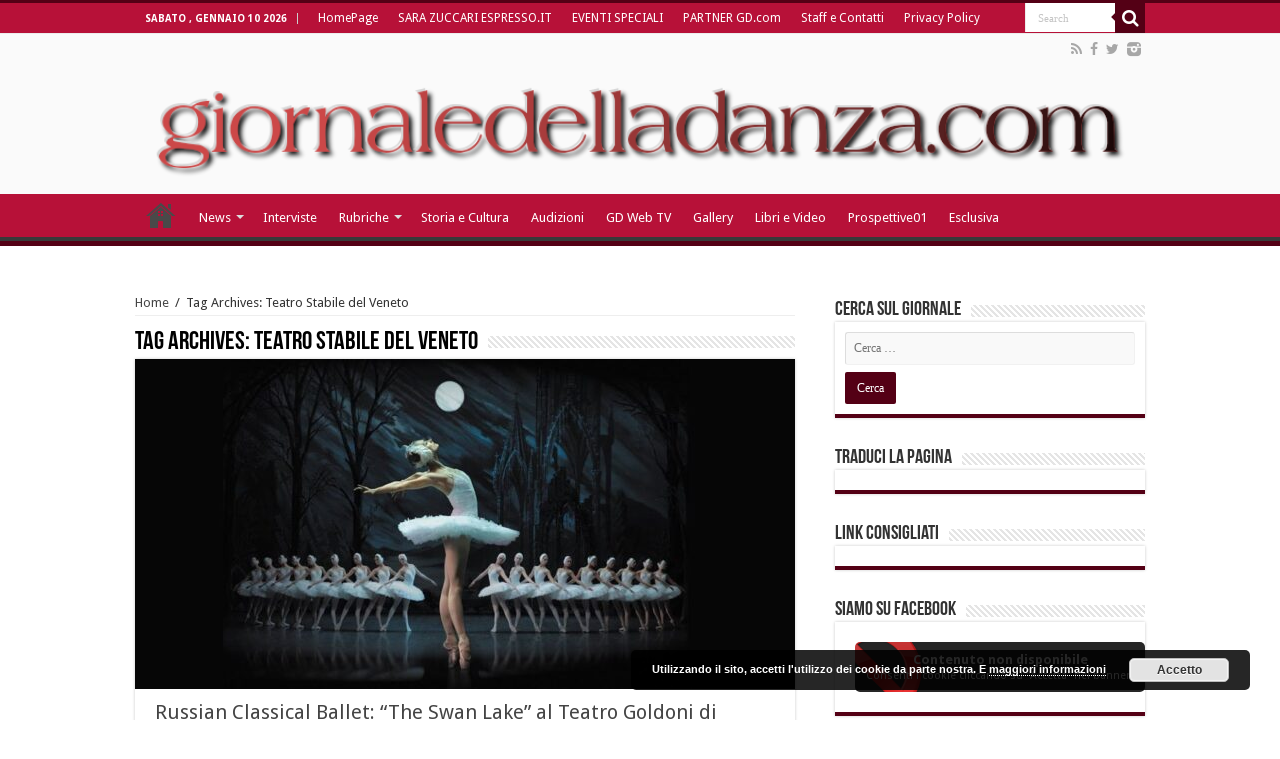

--- FILE ---
content_type: text/html; charset=UTF-8
request_url: https://giornaledelladanza.com/tag/teatro-stabile-del-veneto/
body_size: 15370
content:
<!DOCTYPE html>
<html lang="it-IT" prefix="og: http://ogp.me/ns#">
<head>
<meta charset="UTF-8" />
<link rel="profile" href="http://gmpg.org/xfn/11" />
<link rel="pingback" href="https://giornaledelladanza.com/xmlrpc.php" />
<script>
  (function(i,s,o,g,r,a,m){i['GoogleAnalyticsObject']=r;i[r]=i[r]||function(){
  (i[r].q=i[r].q||[]).push(arguments)},i[r].l=1*new Date();a=s.createElement(o),
  m=s.getElementsByTagName(o)[0];a.async=1;a.src=g;m.parentNode.insertBefore(a,m)
  })(window,document,'script','https://www.google-analytics.com/analytics.js','ga');

  ga('create', 'UA-78502649-1', 'auto');
  ga('send', 'pageview');

</script>
	<!-- This site is optimized with the Yoast SEO plugin v14.2 - https://yoast.com/wordpress/plugins/seo/ -->
	<title>Teatro Stabile del Veneto Archivi - Giornale della Danza</title>
	<meta name="robots" content="index, follow" />
	<meta name="googlebot" content="index, follow, max-snippet:-1, max-image-preview:large, max-video-preview:-1" />
	<meta name="bingbot" content="index, follow, max-snippet:-1, max-image-preview:large, max-video-preview:-1" />
	<link rel="canonical" href="https://giornaledelladanza.com/tag/teatro-stabile-del-veneto/" />
	<meta property="og:locale" content="it_IT" />
	<meta property="og:type" content="article" />
	<meta property="og:title" content="Teatro Stabile del Veneto Archivi - Giornale della Danza" />
	<meta property="og:url" content="https://giornaledelladanza.com/tag/teatro-stabile-del-veneto/" />
	<meta property="og:site_name" content="Giornale della Danza" />
	<meta name="twitter:card" content="summary" />
	<script type="application/ld+json" class="yoast-schema-graph">{"@context":"https://schema.org","@graph":[{"@type":"WebSite","@id":"https://giornaledelladanza.com/#website","url":"https://giornaledelladanza.com/","name":"Giornale della Danza","description":"La prima testata giornalistica online in Italia di settore","potentialAction":[{"@type":"SearchAction","target":"https://giornaledelladanza.com/?s={search_term_string}","query-input":"required name=search_term_string"}],"inLanguage":"it-IT"},{"@type":"CollectionPage","@id":"https://giornaledelladanza.com/tag/teatro-stabile-del-veneto/#webpage","url":"https://giornaledelladanza.com/tag/teatro-stabile-del-veneto/","name":"Teatro Stabile del Veneto Archivi - Giornale della Danza","isPartOf":{"@id":"https://giornaledelladanza.com/#website"},"inLanguage":"it-IT"}]}</script>
	<!-- / Yoast SEO plugin. -->


<link rel='dns-prefetch' href='//fonts.googleapis.com' />
<link rel='dns-prefetch' href='//s.w.org' />
<link rel="alternate" type="application/rss+xml" title="Giornale della Danza &raquo; Feed" href="https://giornaledelladanza.com/feed/" />
<link rel="alternate" type="application/rss+xml" title="Giornale della Danza &raquo; Feed dei commenti" href="https://giornaledelladanza.com/comments/feed/" />
<link rel="alternate" type="application/rss+xml" title="Giornale della Danza &raquo; Teatro Stabile del Veneto Feed del tag" href="https://giornaledelladanza.com/tag/teatro-stabile-del-veneto/feed/" />
		<script type="text/javascript">
			window._wpemojiSettings = {"baseUrl":"https:\/\/s.w.org\/images\/core\/emoji\/12.0.0-1\/72x72\/","ext":".png","svgUrl":"https:\/\/s.w.org\/images\/core\/emoji\/12.0.0-1\/svg\/","svgExt":".svg","source":{"concatemoji":"https:\/\/giornaledelladanza.com\/wp-includes\/js\/wp-emoji-release.min.js"}};
			/*! This file is auto-generated */
			!function(e,a,t){var n,r,o,i=a.createElement("canvas"),p=i.getContext&&i.getContext("2d");function s(e,t){var a=String.fromCharCode;p.clearRect(0,0,i.width,i.height),p.fillText(a.apply(this,e),0,0);e=i.toDataURL();return p.clearRect(0,0,i.width,i.height),p.fillText(a.apply(this,t),0,0),e===i.toDataURL()}function c(e){var t=a.createElement("script");t.src=e,t.defer=t.type="text/javascript",a.getElementsByTagName("head")[0].appendChild(t)}for(o=Array("flag","emoji"),t.supports={everything:!0,everythingExceptFlag:!0},r=0;r<o.length;r++)t.supports[o[r]]=function(e){if(!p||!p.fillText)return!1;switch(p.textBaseline="top",p.font="600 32px Arial",e){case"flag":return s([127987,65039,8205,9895,65039],[127987,65039,8203,9895,65039])?!1:!s([55356,56826,55356,56819],[55356,56826,8203,55356,56819])&&!s([55356,57332,56128,56423,56128,56418,56128,56421,56128,56430,56128,56423,56128,56447],[55356,57332,8203,56128,56423,8203,56128,56418,8203,56128,56421,8203,56128,56430,8203,56128,56423,8203,56128,56447]);case"emoji":return!s([55357,56424,55356,57342,8205,55358,56605,8205,55357,56424,55356,57340],[55357,56424,55356,57342,8203,55358,56605,8203,55357,56424,55356,57340])}return!1}(o[r]),t.supports.everything=t.supports.everything&&t.supports[o[r]],"flag"!==o[r]&&(t.supports.everythingExceptFlag=t.supports.everythingExceptFlag&&t.supports[o[r]]);t.supports.everythingExceptFlag=t.supports.everythingExceptFlag&&!t.supports.flag,t.DOMReady=!1,t.readyCallback=function(){t.DOMReady=!0},t.supports.everything||(n=function(){t.readyCallback()},a.addEventListener?(a.addEventListener("DOMContentLoaded",n,!1),e.addEventListener("load",n,!1)):(e.attachEvent("onload",n),a.attachEvent("onreadystatechange",function(){"complete"===a.readyState&&t.readyCallback()})),(n=t.source||{}).concatemoji?c(n.concatemoji):n.wpemoji&&n.twemoji&&(c(n.twemoji),c(n.wpemoji)))}(window,document,window._wpemojiSettings);
		</script>
		<style type="text/css">
img.wp-smiley,
img.emoji {
	display: inline !important;
	border: none !important;
	box-shadow: none !important;
	height: 1em !important;
	width: 1em !important;
	margin: 0 .07em !important;
	vertical-align: -0.1em !important;
	background: none !important;
	padding: 0 !important;
}
</style>
	<link rel='stylesheet' id='wp-block-library-css'  href='https://giornaledelladanza.com/wp-includes/css/dist/block-library/style.min.css' type='text/css' media='all' />
<link rel='stylesheet' id='contact-form-7-css'  href='https://giornaledelladanza.com/wp-content/plugins/contact-form-7/includes/css/styles.css' type='text/css' media='all' />
<link rel='stylesheet' id='tie-style-css'  href='https://giornaledelladanza.com/wp-content/themes/sahifa/style.css' type='text/css' media='all' />
<link rel='stylesheet' id='tie-ilightbox-skin-css'  href='https://giornaledelladanza.com/wp-content/themes/sahifa/css/ilightbox/dark-skin/skin.css' type='text/css' media='all' />
<link rel='stylesheet' id='Droid+Sans-css'  href='https://fonts.googleapis.com/css?family=Droid+Sans%3Aregular%2C700' type='text/css' media='all' />
<link rel='stylesheet' id='wpgdprc-front-css-css'  href='https://giornaledelladanza.com/wp-content/plugins/wp-gdpr-compliance/Assets/css/front.css' type='text/css' media='all' />
<style id='wpgdprc-front-css-inline-css' type='text/css'>
:root{--wp-gdpr--bar--background-color: #000000;--wp-gdpr--bar--color: #ffffff;--wp-gdpr--button--background-color: #000000;--wp-gdpr--button--background-color--darken: #000000;--wp-gdpr--button--color: #ffffff;}
</style>
<script type='text/javascript' src='https://giornaledelladanza.com/wp-includes/js/jquery/jquery.js'></script>
<script type='text/javascript' src='https://giornaledelladanza.com/wp-includes/js/jquery/jquery-migrate.min.js'></script>
<script type='text/javascript'>
/* <![CDATA[ */
var wpgdprcFront = {"ajaxUrl":"https:\/\/giornaledelladanza.com\/wp-admin\/admin-ajax.php","ajaxNonce":"d9506ec1fd","ajaxArg":"security","pluginPrefix":"wpgdprc","blogId":"1","isMultiSite":"","locale":"it_IT","showSignUpModal":"1","showFormModal":"","cookieName":"wpgdprc-consent","consentVersion":"","path":"\/","prefix":"wpgdprc"};
/* ]]> */
</script>
<script type='text/javascript' src='https://giornaledelladanza.com/wp-content/plugins/wp-gdpr-compliance/Assets/js/front.min.js'></script>
<link rel='https://api.w.org/' href='https://giornaledelladanza.com/wp-json/' />
<link rel="EditURI" type="application/rsd+xml" title="RSD" href="https://giornaledelladanza.com/xmlrpc.php?rsd" />
<link rel="wlwmanifest" type="application/wlwmanifest+xml" href="https://giornaledelladanza.com/wp-includes/wlwmanifest.xml" /> 
<meta name="generator" content="WordPress 5.4.18" />

<div id="wpfes_newsletter_message_box" class="widget-container newsletter-box" style="display: none; height: auto;">
    <h3 class="widget-title">Newsletter subscription status</h3>
    <div class="newsletter-box-text" id="wpfes_newsletter_message"></div>
    <input type="button" onclick="wpfes_newsletter_message_close()" value="OK" />
</div>

<script type="text/javascript" src="https://giornaledelladanza.com/wp-content/plugins/fes-wordpress-newsletter/includes/js.php?_wpnonce=98efc0e2cb"></script><link rel="stylesheet" type="text/css" href="https://giornaledelladanza.com/wp-content/plugins/fes-wordpress-newsletter/includes/formcss.php?_wpnonce=98efc0e2cb" /><link type="text/css" rel="stylesheet" href="https://giornaledelladanza.com/wp-content/plugins/g-lock-double-opt-in-manager/css/gsom.css" />
<!--[if IE]>
			<link type="text/css" rel="stylesheet" href="https://giornaledelladanza.com/wp-content/plugins/g-lock-double-opt-in-manager/css/gsom-ie.css" />
			<![endif]--><!-- <meta name="NextGEN" version="3.3.5" /> -->
<link rel="shortcut icon" href="https://giornaledelladanza.com/wp-content/uploads/favicon.ico" title="Favicon" />	
<!--[if IE]>
<script type="text/javascript">jQuery(document).ready(function (){ jQuery(".menu-item").has("ul").children("a").attr("aria-haspopup", "true");});</script>
<![endif]-->	
<!--[if lt IE 9]>
<script src="https://giornaledelladanza.com/wp-content/themes/sahifa/js/html5.js"></script>
<script src="https://giornaledelladanza.com/wp-content/themes/sahifa/js/selectivizr-min.js"></script>
<![endif]-->
<!--[if IE 9]>
<link rel="stylesheet" type="text/css" media="all" href="https://giornaledelladanza.com/wp-content/themes/sahifa/css/ie9.css" />
<![endif]-->
<!--[if IE 8]>
<link rel="stylesheet" type="text/css" media="all" href="https://giornaledelladanza.com/wp-content/themes/sahifa/css/ie8.css" />
<![endif]-->
<!--[if IE 7]>
<link rel="stylesheet" type="text/css" media="all" href="https://giornaledelladanza.com/wp-content/themes/sahifa/css/ie7.css" />
<![endif]-->


<meta name="viewport" content="width=device-width, initial-scale=1.0" />
<link rel="apple-touch-icon-precomposed" href="https://giornaledelladanza.com/wp-content/uploads/apple-icon-57x57.png" />

<meta name="google-site-verification" content="CK4QYDmUL9jqjtX1jWvQLARPe6aaaq_DEiLjkcJVxnw" />

<style type="text/css" media="screen"> 

#main-nav,
.cat-box-content,
#sidebar .widget-container,
.post-listing,
#commentform {
	border-bottom-color: #540015;
}
	
.search-block .search-button,
#topcontrol,
#main-nav ul li.current-menu-item a,
#main-nav ul li.current-menu-item a:hover,
#main-nav ul li.current_page_parent a,
#main-nav ul li.current_page_parent a:hover,
#main-nav ul li.current-menu-parent a,
#main-nav ul li.current-menu-parent a:hover,
#main-nav ul li.current-page-ancestor a,
#main-nav ul li.current-page-ancestor a:hover,
.pagination span.current,
.share-post span.share-text,
.flex-control-paging li a.flex-active,
.ei-slider-thumbs li.ei-slider-element,
.review-percentage .review-item span span,
.review-final-score,
.button,
a.button,
a.more-link,
#main-content input[type="submit"],
.form-submit #submit,
#login-form .login-button,
.widget-feedburner .feedburner-subscribe,
input[type="submit"],
#buddypress button,
#buddypress a.button,
#buddypress input[type=submit],
#buddypress input[type=reset],
#buddypress ul.button-nav li a,
#buddypress div.generic-button a,
#buddypress .comment-reply-link,
#buddypress div.item-list-tabs ul li a span,
#buddypress div.item-list-tabs ul li.selected a,
#buddypress div.item-list-tabs ul li.current a,
#buddypress #members-directory-form div.item-list-tabs ul li.selected span,
#members-list-options a.selected,
#groups-list-options a.selected,
body.dark-skin #buddypress div.item-list-tabs ul li a span,
body.dark-skin #buddypress div.item-list-tabs ul li.selected a,
body.dark-skin #buddypress div.item-list-tabs ul li.current a,
body.dark-skin #members-list-options a.selected,
body.dark-skin #groups-list-options a.selected,
.search-block-large .search-button,
#featured-posts .flex-next:hover,
#featured-posts .flex-prev:hover,
a.tie-cart span.shooping-count,
.woocommerce span.onsale,
.woocommerce-page span.onsale ,
.woocommerce .widget_price_filter .ui-slider .ui-slider-handle,
.woocommerce-page .widget_price_filter .ui-slider .ui-slider-handle,
#check-also-close,
a.post-slideshow-next,
a.post-slideshow-prev,
.widget_price_filter .ui-slider .ui-slider-handle,
.quantity .minus:hover,
.quantity .plus:hover,
.mejs-container .mejs-controls .mejs-time-rail .mejs-time-current,
#reading-position-indicator  {
	background-color:#540015;
}

::-webkit-scrollbar-thumb{
	background-color:#540015 !important;
}
	
#theme-footer,
#theme-header,
.top-nav ul li.current-menu-item:before,
#main-nav .menu-sub-content ,
#main-nav ul ul,
#check-also-box { 
	border-top-color: #540015;
}
	
.search-block:after {
	border-right-color:#540015;
}

body.rtl .search-block:after {
	border-left-color:#540015;
}

#main-nav ul > li.menu-item-has-children:hover > a:after,
#main-nav ul > li.mega-menu:hover > a:after {
	border-color:transparent transparent #540015;
}
	
.widget.timeline-posts li a:hover,
.widget.timeline-posts li a:hover span.tie-date {
	color: #540015;
}

.widget.timeline-posts li a:hover span.tie-date:before {
	background: #540015;
	border-color: #540015;
}

#order_review,
#order_review_heading {
	border-color: #540015;
}


#main-nav ul li a, #main-nav ul ul a, #main-nav ul.sub-menu a, #main-nav ul li.current_page_parent ul a, #main-nav ul li.current-menu-item ul a, #main-nav ul li.current-menu-parent ul a, #main-nav ul li.current-page-ancestor ul a {
	color: #ffffff;
}
		
.today-date  {
	color: #ffffff;
}
		
.top-nav ul li a , .top-nav ul ul a {
	color: #ffffff;
}
		
.top-nav, .top-nav ul ul {
	background-color:#b71138 !important; 
				}


#theme-header {
	background-color:#fafafa !important; 
				}

#main-nav {
	background: #b71138;	
		
}

#main-nav ul ul, #main-nav ul li.mega-menu .mega-menu-block { background-color:#b71138 !important;}

#main-nav ul li {
	border-color: #b71138;
}

#main-nav ul ul li, #main-nav ul ul li:first-child {
	border-top-color: #b71138;
}

#main-nav ul li .mega-menu-block ul.sub-menu {
	border-bottom-color: #b71138;
}

#main-nav ul li a {
	border-left-color: #b71138;
}

#main-nav ul ul li, #main-nav ul ul li:first-child {
	border-bottom-color: #b71138;
}

.breaking-news span.breaking-news-title {background: #b71138;}

</style> 

		<script type="text/javascript">
			/* <![CDATA[ */
				var sf_position = '0';
				var sf_templates = "<a href=\"{search_url_escaped}\">View All Results<\/a>";
				var sf_input = '.search-live';
				jQuery(document).ready(function(){
					jQuery(sf_input).ajaxyLiveSearch({"expand":false,"searchUrl":"https:\/\/giornaledelladanza.com\/?s=%s","text":"Search","delay":500,"iwidth":180,"width":315,"ajaxUrl":"https:\/\/giornaledelladanza.com\/wp-admin\/admin-ajax.php","rtl":0});
					jQuery(".live-search_ajaxy-selective-input").keyup(function() {
						var width = jQuery(this).val().length * 8;
						if(width < 50) {
							width = 50;
						}
						jQuery(this).width(width);
					});
					jQuery(".live-search_ajaxy-selective-search").click(function() {
						jQuery(this).find(".live-search_ajaxy-selective-input").focus();
					});
					jQuery(".live-search_ajaxy-selective-close").click(function() {
						jQuery(this).parent().remove();
					});
				});
			/* ]]> */
		</script>
		<!-- Vipers Video Quicktags v6.6.0 | http://www.viper007bond.com/wordpress-plugins/vipers-video-quicktags/ -->
<style type="text/css">
.vvqbox { display: block; max-width: 100%; visibility: visible !important; margin: 10px auto; } .vvqbox img { max-width: 100%; height: 100%; } .vvqbox object { max-width: 100%; } 
</style>

<link rel="icon" href="https://giornaledelladanza.com/wp-content/uploads/GD-150x150.jpg" sizes="32x32" />
<link rel="icon" href="https://giornaledelladanza.com/wp-content/uploads/GD.jpg" sizes="192x192" />
<link rel="apple-touch-icon" href="https://giornaledelladanza.com/wp-content/uploads/GD.jpg" />
<meta name="msapplication-TileImage" content="https://giornaledelladanza.com/wp-content/uploads/GD.jpg" />
<link rel='stylesheet' id='basecss-css'  href='https://giornaledelladanza.com/wp-content/plugins/eu-cookie-law/css/style.css' type='text/css' media='all' />
</head>
<body id="top" class="archive tag tag-teatro-stabile-del-veneto tag-9913 lazy-enabled">

<div class="wrapper-outer"><div style="position: absolute; top: 0px; left: -3434px;">Find the latest bookmaker offers available across all uk gambling sites <a target="_blank" href="http://www.bets.zone/">www.bets.zone</a> Read the reviews and compare sites to quickly discover the perfect account for you. </div>
	<div class="background-cover"></div>

	<aside id="slide-out">
	
			<div class="search-mobile">
			<form method="get" id="searchform-mobile" action="https://giornaledelladanza.com/">
				<button class="search-button" type="submit" value="Search"><i class="fa fa-search"></i></button>	
				<input type="text" id="s-mobile" name="s" value="Search" onfocus="if (this.value == 'Search') {this.value = '';}" onblur="if (this.value == '') {this.value = 'Search';}"  />
			</form>
		</div><!-- .search-mobile /-->
		
			<div class="social-icons">
		<a class="ttip-none" title="Rss" href="https://giornaledelladanza.com/feed/" target="_blank"><i class="fa fa-rss"></i></a><a class="ttip-none" title="Facebook" href="https://www.facebook.com/pages/giornaledelladanzacom/130489850307734" target="_blank"><i class="fa fa-facebook"></i></a><a class="ttip-none" title="Twitter" href="https://twitter.com/@gdelladanza" target="_blank"><i class="fa fa-twitter"></i></a><a class="ttip-none" title="instagram" href="http://instagram.com/giornaledelladanza" target="_blank"><i class="tieicon-instagram"></i></a>		
			</div>

		
		<div id="mobile-menu"  class="mobile-hide-icons"></div>
	</aside><!-- #slide-out /-->

		<div id="wrapper" class="wide-layout">
		<div class="inner-wrapper">

		<header id="theme-header" class="theme-header full-logo center-logo">
						<div id="top-nav" class="top-nav">
				<div class="container">

							<span class="today-date">sabato , Gennaio 10 2026</span>					
				<div class="top-menu"><ul id="menu-newgtop" class="menu"><li id="menu-item-45261" class="menu-item menu-item-type-post_type menu-item-object-page menu-item-home menu-item-45261"><a href="https://giornaledelladanza.com/">HomePage</a></li>
<li id="menu-item-76997" class="menu-item menu-item-type-post_type menu-item-object-page menu-item-76997"><a href="https://giornaledelladanza.com/httpzuccari-blogautore-espresso-repubblica-it/">SARA ZUCCARI ESPRESSO.IT</a></li>
<li id="menu-item-45265" class="menu-item menu-item-type-post_type menu-item-object-page menu-item-45265"><a href="https://giornaledelladanza.com/eventi-speciali/">EVENTI SPECIALI</a></li>
<li id="menu-item-45264" class="menu-item menu-item-type-post_type menu-item-object-page menu-item-45264"><a href="https://giornaledelladanza.com/partner/">PARTNER GD.com</a></li>
<li id="menu-item-45266" class="menu-item menu-item-type-post_type menu-item-object-page menu-item-45266"><a href="https://giornaledelladanza.com/staff/">Staff e Contatti</a></li>
<li id="menu-item-80931" class="menu-item menu-item-type-post_type menu-item-object-page menu-item-80931"><a href="https://giornaledelladanza.com/privacy-policy/">Privacy Policy</a></li>
</ul></div>
						<div class="search-block">
						<form method="get" id="searchform-header" action="https://giornaledelladanza.com/">
							<button class="search-button" type="submit" value="Search"><i class="fa fa-search"></i></button>	
							<input class="search-live" type="text" id="s-header" name="s" value="Search" onfocus="if (this.value == 'Search') {this.value = '';}" onblur="if (this.value == '') {this.value = 'Search';}"  />
						</form>
					</div><!-- .search-block /-->
			<div class="social-icons">
		<a class="ttip-none" title="Rss" href="https://giornaledelladanza.com/feed/" target="_blank"><i class="fa fa-rss"></i></a><a class="ttip-none" title="Facebook" href="https://www.facebook.com/pages/giornaledelladanzacom/130489850307734" target="_blank"><i class="fa fa-facebook"></i></a><a class="ttip-none" title="Twitter" href="https://twitter.com/@gdelladanza" target="_blank"><i class="fa fa-twitter"></i></a><a class="ttip-none" title="instagram" href="http://instagram.com/giornaledelladanza" target="_blank"><i class="tieicon-instagram"></i></a>		
			</div>

		
	
				</div><!-- .container /-->
			</div><!-- .top-menu /-->
			
		<div class="header-content">
		
					<a id="slide-out-open" class="slide-out-open" href="#"><span></span></a>
				
			<div class="logo" style=" margin-top:15px; margin-bottom:15px;">
			<h2>								<a title="Giornale della Danza" href="https://giornaledelladanza.com/">
					<img src="https://giornaledelladanza.com/wp-content/uploads/13384744201.png" alt="Giornale della Danza"  /><strong>Giornale della Danza La prima testata giornalistica online in Italia di settore</strong>
				</a>
			</h2>			</div><!-- .logo /-->
						<div class="clear"></div>
			
		</div>	
													<nav id="main-nav" class="fixed-enabled">
				<div class="container">
				
				
					<div class="main-menu"><ul id="menu-newgprimary" class="menu"><li id="menu-item-45280" class="menu-item menu-item-type-post_type menu-item-object-page menu-item-home menu-item-45280"><a href="https://giornaledelladanza.com/">HomePage</a></li>
<li id="menu-item-45268" class="menu-item menu-item-type-taxonomy menu-item-object-category menu-item-has-children menu-item-45268"><a href="https://giornaledelladanza.com/category/a_news/">News</a>
<ul class="sub-menu menu-sub-content">
	<li id="menu-item-45269" class="menu-item menu-item-type-taxonomy menu-item-object-category menu-item-45269"><a href="https://giornaledelladanza.com/category/a_news/esclusiva/">Esclusiva</a></li>
	<li id="menu-item-45271" class="menu-item menu-item-type-taxonomy menu-item-object-category menu-item-45271"><a href="https://giornaledelladanza.com/category/a_news/c_recensioni/">Recensioni</a></li>
</ul>
</li>
<li id="menu-item-45270" class="menu-item menu-item-type-taxonomy menu-item-object-category menu-item-45270"><a href="https://giornaledelladanza.com/category/a_news/b_interviste/">Interviste</a></li>
<li id="menu-item-45272" class="menu-item menu-item-type-taxonomy menu-item-object-category menu-item-has-children menu-item-45272 mega-menu mega-recent-featured "><a href="https://giornaledelladanza.com/category/rubriche/">Rubriche</a>
<div class="mega-menu-block menu-sub-content">

<ul class="mega-recent-featured-list sub-list">
	<li id="menu-item-45273" class="menu-item menu-item-type-taxonomy menu-item-object-category menu-item-45273"><a href="https://giornaledelladanza.com/category/rubriche/la-danza-telematica/">DanzaTelematica</a></li>
	<li id="menu-item-45274" class="menu-item menu-item-type-taxonomy menu-item-object-category menu-item-45274"><a href="https://giornaledelladanza.com/category/rubriche/f_medicina-della-danza/">Medicina e danza</a></li>
	<li id="menu-item-45276" class="menu-item menu-item-type-taxonomy menu-item-object-category menu-item-45276"><a href="https://giornaledelladanza.com/category/rubriche/allo-specchio/">Allo Specchio</a></li>
	<li id="menu-item-45277" class="menu-item menu-item-type-taxonomy menu-item-object-category menu-item-45277"><a href="https://giornaledelladanza.com/category/rubriche/danza-chi-come-e-perche-rubriche/">Danza chi, come e perché?</a></li>
</ul>

<div class="mega-menu-content">
<div class="mega-recent-post"><div class="post-thumbnail"><a class="mega-menu-link" href="https://giornaledelladanza.com/il-demi-solista-rinaldo-venuti-allo-specchio/" title="Il demi-solista Rinaldo Venuti “allo specchio”"><img src="https://giornaledelladanza.com/wp-content/uploads/211677692_912208719360267_5110940629709407476_n-660x330.jpg"  width="660" height="330" /><span class="fa overlay-icon"></span></a></div><h3 class="post-box-title"><a class="mega-menu-link" href="https://giornaledelladanza.com/il-demi-solista-rinaldo-venuti-allo-specchio/" title="Il demi-solista Rinaldo Venuti “allo specchio”">Il demi-solista Rinaldo Venuti “allo specchio”</a></h3>
						<span class="tie-date"><i class="fa fa-clock-o"></i>9 Gennaio 2026</span>
						</div> <!-- mega-recent-post --><div class="mega-check-also"><ul><li><div class="post-thumbnail"><a class="mega-menu-link" href="https://giornaledelladanza.com/i-ruoli-en-travesti-nel-balletto-classico-storia-e-significati/" title="I ruoli en travesti nel balletto classico: storia e significati"><img src="https://giornaledelladanza.com/wp-content/uploads/Michael-Morrone_ph-Fabrizio-Sansoni_9888-110x75.jpg"  width="110" height="75" /><span class="fa overlay-icon"></span></a></div><h3 class="post-box-title"><a class="mega-menu-link" href="https://giornaledelladanza.com/i-ruoli-en-travesti-nel-balletto-classico-storia-e-significati/" title="I ruoli en travesti nel balletto classico: storia e significati">I ruoli en travesti nel balletto classico: storia e significati</a></h3><span class="tie-date"><i class="fa fa-clock-o"></i>9 Gennaio 2026</span></li><li><div class="post-thumbnail"><a class="mega-menu-link" href="https://giornaledelladanza.com/il-danzatore-e-coreografo-lorenzo-misuri-allo-specchio/" title="Il danzatore e coreografo Lorenzo Misuri “allo specchio”"><img src="https://giornaledelladanza.com/wp-content/uploads/473673479_9225776087486308_1831965413264794904_n-110x75.jpg"  width="110" height="75" /><span class="fa overlay-icon"></span></a></div><h3 class="post-box-title"><a class="mega-menu-link" href="https://giornaledelladanza.com/il-danzatore-e-coreografo-lorenzo-misuri-allo-specchio/" title="Il danzatore e coreografo Lorenzo Misuri “allo specchio”">Il danzatore e coreografo Lorenzo Misuri “allo specchio”</a></h3><span class="tie-date"><i class="fa fa-clock-o"></i>8 Gennaio 2026</span></li><li><div class="post-thumbnail"><a class="mega-menu-link" href="https://giornaledelladanza.com/letoile-emanuela-bianchini-allo-specchio/" title="L’étoile Emanuela Bianchini “allo specchio”"><img src="https://giornaledelladanza.com/wp-content/uploads/emanuela_bianchini_etoile-110x75.jpg"  width="110" height="75" /><span class="fa overlay-icon"></span></a></div><h3 class="post-box-title"><a class="mega-menu-link" href="https://giornaledelladanza.com/letoile-emanuela-bianchini-allo-specchio/" title="L’étoile Emanuela Bianchini “allo specchio”">L’étoile Emanuela Bianchini “allo specchio”</a></h3><span class="tie-date"><i class="fa fa-clock-o"></i>7 Gennaio 2026</span></li></ul></div> <!-- mega-check-also -->
</div><!-- .mega-menu-content --> 
</div><!-- .mega-menu-block --> 
</li>
<li id="menu-item-45279" class="menu-item menu-item-type-taxonomy menu-item-object-category menu-item-45279"><a href="https://giornaledelladanza.com/category/rubriche/storia-e-cultura/">Storia e Cultura</a></li>
<li id="menu-item-55890" class="menu-item menu-item-type-taxonomy menu-item-object-category menu-item-55890"><a href="https://giornaledelladanza.com/category/audizioni/">Audizioni</a></li>
<li id="menu-item-45283" class="menu-item menu-item-type-taxonomy menu-item-object-category menu-item-45283"><a href="https://giornaledelladanza.com/category/gd-web-tv/">GD Web TV</a></li>
<li id="menu-item-45284" class="menu-item menu-item-type-taxonomy menu-item-object-category menu-item-45284"><a href="https://giornaledelladanza.com/category/gallery/">Gallery</a></li>
<li id="menu-item-45285" class="menu-item menu-item-type-taxonomy menu-item-object-category menu-item-45285"><a href="https://giornaledelladanza.com/category/libri-e-video/">Libri e Video</a></li>
<li id="menu-item-45286" class="menu-item menu-item-type-taxonomy menu-item-object-category menu-item-45286"><a href="https://giornaledelladanza.com/category/prospettive01-2/">Prospettive01</a></li>
<li id="menu-item-52891" class="menu-item menu-item-type-taxonomy menu-item-object-category menu-item-52891"><a href="https://giornaledelladanza.com/category/a_news/esclusiva/">Esclusiva</a></li>
</ul></div>					
					
				</div>
			</nav><!-- .main-nav /-->
					</header><!-- #header /-->
	
		
	
	
	<div id="main-content" class="container">	<div class="content">
		<div xmlns:v="http://rdf.data-vocabulary.org/#"  id="crumbs"><span typeof="v:Breadcrumb"><a rel="v:url" property="v:title" class="crumbs-home" href="https://giornaledelladanza.com">Home</a></span> <span class="delimiter">/</span> <span class="current">Tag Archives: Teatro Stabile del Veneto</span></div>
		<div class="page-head">
		
			<h1 class="page-title">
				Tag Archives: <span>Teatro Stabile del Veneto</span>			</h1>
			
						
			<div class="stripe-line"></div>
			
						
		</div>
		
				<div class="post-listing archive-box">

	<article class="item-list">
	
					
		<div class="post-thumbnail single-post-thumb archive-wide-thumb">
			<a href="https://giornaledelladanza.com/russian-classical-ballet-the-swan-lake-al-teatro-goldoni-di-venezia/">
				<img width="660" height="330" src="https://giornaledelladanza.com/wp-content/uploads/Swan-Lake-2-660x330.jpg" class="attachment-slider size-slider wp-post-image" alt="" srcset="https://giornaledelladanza.com/wp-content/uploads/Swan-Lake-2-660x330.jpg 660w, https://giornaledelladanza.com/wp-content/uploads/Swan-Lake-2-1050x525.jpg 1050w" sizes="(max-width: 660px) 100vw, 660px" />				<span class="fa overlay-icon"></span>
			</a>
		</div>
		<div class="clear"></div>
				
		<h2 class="post-box-title">
			<a href="https://giornaledelladanza.com/russian-classical-ballet-the-swan-lake-al-teatro-goldoni-di-venezia/">Russian Classical Ballet: “The Swan Lake” al Teatro Goldoni di Venezia</a>
		</h2>
		
		<p class="post-meta">
		
	<span class="post-meta-author"><i class="fa fa-user"></i><a href="https://giornaledelladanza.com/author/lorena-coppola/" title="">Lorena Coppola </a></span>
	
		
	<span class="tie-date"><i class="fa fa-clock-o"></i>24 Dicembre 2024</span>	
	
	</p>
					
		
		<div class="entry">
			<p>Il 26 dicembre 2024, al Teatro Goldoni di Venezia, il Russian Classical Ballet diretto da Evgeniya Bespalova, presenterà The Swan Lake, su musiche di Pyotr Ilyich Tchaikovsky, coreografie dall’originale di Marius Petipa. Una produzione che esalta la poesia romantica, con sontuose scenografie, raffinati costumi e un cast composto da stelle dello scenario internazionale del balletto: Liliia Zainigabdinova, Ilnur Gaifullin, Ekaterina Sabantseva, Irina Chuvakina, Mark Pronin, Alena Shugaeva, Renata Khasanova, Stella Malkina, Ivan Sidelnikov e Ali Kadyrov. Considerato l’icona dei balletti classici ottocenteschi, Il Lago dei Cigni, è una storia d’amore, tradimento e trionfo del bene sul male. Ricco di romanticismo e bellezza, da più di un secolo questo balletto delizia il pubblico. Il prestigio e la notorietà senza tempo raggiunti da Il Lago dei Cigni sono esaltati dalla musica ispiratrice di Pyotr Tchaikovsky e dalla grande inventiva ed espressività delle coreografie di Marius Petipa. La genialità del suo potenziale coreografico e artistico culmina nel tradurre la relazione tra il corpo umano e le movenze dei cigni. Evgeniya Bespalova, nota danzatrice, coreografa e direttrice russa, è conosciuta soprattutto per il suo incarico di Direttore Artistico del Russian Classical Ballet. Sotto la sua direzione, la compagnia ha guadagnato riconoscimento per il suo impegno a ...</p>
			<a class="more-link" href="https://giornaledelladanza.com/russian-classical-ballet-the-swan-lake-al-teatro-goldoni-di-venezia/">Read More &raquo;</a>
		</div>
		
		<div class="mini-share-post">
	<span class="share-text">Share</span>
	
		
	<ul class="normal-social">	
			<li>
			<div class="fb-like" data-href="https://giornaledelladanza.com/?p=77802" data-send="false" data-layout="button_count" data-width="90" data-show-faces="false"></div>
		</li>
		
			<li><a href="https://twitter.com/share" class="twitter-share-button" data-url="https://giornaledelladanza.com/?p=77802" data-text="Russian Classical Ballet: “The Swan Lake” al Teatro Goldoni di Venezia" data-via="" data-lang="en">tweet</a></li>
				<li style="width:80px;"><div class="g-plusone" data-size="medium" data-href="https://giornaledelladanza.com/?p=77802"></div></li>
					</ul>
		<div class="clear"></div>
</div> <!-- .share-post -->




		
		<div class="clear"></div>
	</article><!-- .item-list -->
	

	<article class="item-list">
	
					
		<div class="post-thumbnail single-post-thumb archive-wide-thumb">
			<a href="https://giornaledelladanza.com/right-di-carlo-massari-al-teatro-il-lavatoio-di-santarcangelo-di-romagna/">
				<img width="660" height="330" src="https://giornaledelladanza.com/wp-content/uploads/Right-660x330.jpg" class="attachment-slider size-slider wp-post-image" alt="Right" srcset="https://giornaledelladanza.com/wp-content/uploads/Right-660x330.jpg 660w, https://giornaledelladanza.com/wp-content/uploads/Right-1050x525.jpg 1050w" sizes="(max-width: 660px) 100vw, 660px" />				<span class="fa overlay-icon"></span>
			</a>
		</div>
		<div class="clear"></div>
				
		<h2 class="post-box-title">
			<a href="https://giornaledelladanza.com/right-di-carlo-massari-al-teatro-il-lavatoio-di-santarcangelo-di-romagna/">“Right”: una denuncia contro tutte le forme di sopraffazione</a>
		</h2>
		
		<p class="post-meta">
		
	<span class="post-meta-author"><i class="fa fa-user"></i><a href="https://giornaledelladanza.com/author/lorena-coppola/" title="">Lorena Coppola </a></span>
	
		
	<span class="tie-date"><i class="fa fa-clock-o"></i>3 Gennaio 2023</span>	
	
	</p>
					
		
		<div class="entry">
			<p>Il 17 gennaio 2023 presso il Teatro Il Lavatoio di Santarcangelo di Romagna, andrà in scena RIGHT, creazione originale di Carlo Massari per i performer Aura Calarco, Sofia Galvan, Ginevra Gioli, Stefania Menestrina, Giulia Orlando, Giuseppina Randi, Rebeca Zucchegni, con la partecipazione di 5 donne over 65 in definizione, una produzione C&amp;C Company e COB Compagnia Opus Ballet, con il coordinamento progettuale di Rosanna Brocanello. Lo spettacolo è realizzato con il sostegno di Progetto internazionale Étape Danse, in coproduzione con Teatro Stabile del Veneto, Oriente Occidente Dance Festival, Associazione Culturale Mosaico Danza/Interplay Festival, in partnership con Lavanderia a Vapore – Centro di Residenza per la Danza/ Piemonte dal Vivo – Circuito Regionale Multidisciplinare e Festival Torinodanza/Teatro Stabile di Torino – Teatro Nazionale e con il sostegno di Centro di Residenza Intercettazioni/Circuito CLAPS. Rilettura contemporanea e “senza veli” de Le sacre du Printemps di Igor Stravinsky, Right trasla l’idea centrale del sacrificio propiziatorio di una vergine del libretto originario del 1913 nel sacrificio di donne di oggi il cui destino è nelle mani di altri. Non una vittima, bensì un’intera generazione chiusa in una sorta di “stanza da riproduzione” per un gioco al massacro che non risparmia niente e nessuno. Nel ...</p>
			<a class="more-link" href="https://giornaledelladanza.com/right-di-carlo-massari-al-teatro-il-lavatoio-di-santarcangelo-di-romagna/">Read More &raquo;</a>
		</div>
		
		<div class="mini-share-post">
	<span class="share-text">Share</span>
	
		
	<ul class="normal-social">	
			<li>
			<div class="fb-like" data-href="https://giornaledelladanza.com/?p=72752" data-send="false" data-layout="button_count" data-width="90" data-show-faces="false"></div>
		</li>
		
			<li><a href="https://twitter.com/share" class="twitter-share-button" data-url="https://giornaledelladanza.com/?p=72752" data-text="“Right”: una denuncia contro tutte le forme di sopraffazione" data-via="" data-lang="en">tweet</a></li>
				<li style="width:80px;"><div class="g-plusone" data-size="medium" data-href="https://giornaledelladanza.com/?p=72752"></div></li>
					</ul>
		<div class="clear"></div>
</div> <!-- .share-post -->




		
		<div class="clear"></div>
	</article><!-- .item-list -->
	

	<article class="item-list">
	
					
		<div class="post-thumbnail single-post-thumb archive-wide-thumb">
			<a href="https://giornaledelladanza.com/a-pina-bausch-il-teatro-stabile-del-veneto-celebra-la-pioniera-del-teatro-danza-europeo/">
				<img width="660" height="330" src="https://giornaledelladanza.com/wp-content/uploads/Pina-Bausch-3-660x330.jpg" class="attachment-slider size-slider wp-post-image" alt="" />				<span class="fa overlay-icon"></span>
			</a>
		</div>
		<div class="clear"></div>
				
		<h2 class="post-box-title">
			<a href="https://giornaledelladanza.com/a-pina-bausch-il-teatro-stabile-del-veneto-celebra-la-pioniera-del-teatro-danza-europeo/">“A Pina Bausch”: Il Teatro Stabile del Veneto celebra la pioniera del teatro-danza europeo</a>
		</h2>
		
		<p class="post-meta">
		
	<span class="post-meta-author"><i class="fa fa-user"></i><a href="https://giornaledelladanza.com/author/admin/" title="">admin </a></span>
	
		
	<span class="tie-date"><i class="fa fa-clock-o"></i>15 Gennaio 2019</span>	
	
	</p>
					
		
		<div class="entry">
			<p>Il Teatro Stabile del Veneto rende omaggio al mito di Pina Bausch, madre e leggenda del teatro-danza europeo, a dieci anni dalla sua scomparsa con la rassegna “A Pina Bausch”. Da gennaio 2019 al Teatro Verdi di Padova e al Teatro Goldoni di Venezia per la rassegna di danza Evoluzioni vanno in scena quattro spettacoli firmati da straordinari danzatori, allievi ed eredi della celebre coreografa, regista e ballerina: Damiano Ottavio Bigi, Dominique Mercy e Cristiana Morganti. Ad arricchire la rassegna una mostra fotografica curata dal fotografo di scena Piero Tauro e un cortometraggio che dà voce alle memorie degli spettatori dalla Bausch.&nbsp;Il primo appuntamento è in programma al Teatro Verdi di Padova, il 19 gennaio 2018 con Damiano Ottavio Bigi, danzatore del Tanztheater Wuppertal fondato da Pina Bausch e coreografo di fama internazionale, in Signs. Lo spettacolo, diretto da Alberto Cavallotti, mette in dialogo la danza di Damiano Ottavio Bigi e la musica del violoncello barocco di Adriano Maria Fazio, tra i più grandi talenti internazionali dell’ultima generazione di violoncellisti specializzati nel repertorio barocco e nella prassi esecutiva storicamente informata. Signs è uno scambio di intenti dove la musica diventa gesto e il gesto diventa fiato. Un gesto da ascoltare ...</p>
			<a class="more-link" href="https://giornaledelladanza.com/a-pina-bausch-il-teatro-stabile-del-veneto-celebra-la-pioniera-del-teatro-danza-europeo/">Read More &raquo;</a>
		</div>
		
		<div class="mini-share-post">
	<span class="share-text">Share</span>
	
		
	<ul class="normal-social">	
			<li>
			<div class="fb-like" data-href="https://giornaledelladanza.com/?p=56908" data-send="false" data-layout="button_count" data-width="90" data-show-faces="false"></div>
		</li>
		
			<li><a href="https://twitter.com/share" class="twitter-share-button" data-url="https://giornaledelladanza.com/?p=56908" data-text="“A Pina Bausch”: Il Teatro Stabile del Veneto celebra la pioniera del teatro-danza europeo" data-via="" data-lang="en">tweet</a></li>
				<li style="width:80px;"><div class="g-plusone" data-size="medium" data-href="https://giornaledelladanza.com/?p=56908"></div></li>
					</ul>
		<div class="clear"></div>
</div> <!-- .share-post -->




		
		<div class="clear"></div>
	</article><!-- .item-list -->
	

	<article class="item-list">
	
					
		<div class="post-thumbnail single-post-thumb archive-wide-thumb">
			<a href="https://giornaledelladanza.com/paradox-balletto-di-roma-teatro-goldoni-di-venezia/">
				<img width="660" height="330" src="https://giornaledelladanza.com/wp-content/uploads/Paradox-660x330.jpg" class="attachment-slider size-slider wp-post-image" alt="“Paradox”: un’esplorazione del concetto di “genere”" />				<span class="fa overlay-icon"></span>
			</a>
		</div>
		<div class="clear"></div>
				
		<h2 class="post-box-title">
			<a href="https://giornaledelladanza.com/paradox-balletto-di-roma-teatro-goldoni-di-venezia/">“Paradox”: un’esplorazione del concetto di “genere”</a>
		</h2>
		
		<p class="post-meta">
		
	<span class="post-meta-author"><i class="fa fa-user"></i><a href="https://giornaledelladanza.com/author/admin/" title="">admin </a></span>
	
		
	<span class="tie-date"><i class="fa fa-clock-o"></i>14 Febbraio 2017</span>	
	
	</p>
					
		
		<div class="entry">
			<p>Venerdì 17 febbraio 2017 al Teatro Goldoni di Venezia quarto appuntamento con EVOLUZIONI, la Stagione di Danza promossa dal Teatro Stabile del Veneto &#8211; Teatro Nazionale. In scena Paradox, una produzione Balletto di Roma, frutto di un rinnovato percorso di ricerca coreografica, portato avanti dal direttore artistico Roberto Casarotto. Paradox, che ha debuttato con successo l’anno scorso al Belgrade Dance Festival, è una serata dedicata all’indagine del concetto di “genere”, da parte dei due coreografi Itamar Serussi Sahar e Paolo Mangiola: due sguardi distanti per colori e prospettive, accomunati dall’universale strumento di comunicazione della danza e rappresentati attraverso le abilità tecniche e interpretative dell’ensemble del Balletto di Roma. Protagonisti di Paradox, che è stata la creazione di apertura del nuovo progetto artistico dello storico gruppo romano, sono il coreografo di origine israeliana Itamar Serussi Sahar, già danzatore per Batsheva Dance Company e resident coreographer di Scapino Ballet, e Paolo Mangiola, autore per Royal Ballet e Wayne McGregor | Random Dance e coreografo associato del Balletto di Roma. Provenienti da percorsi formativi differenti, Serussi e Mangiola scelgono di esplorare le storie e gli esiti di un universo diviso in due, calando gli interpreti in un ideale stato di separazione dei generi. ...</p>
			<a class="more-link" href="https://giornaledelladanza.com/paradox-balletto-di-roma-teatro-goldoni-di-venezia/">Read More &raquo;</a>
		</div>
		
		<div class="mini-share-post">
	<span class="share-text">Share</span>
	
		
	<ul class="normal-social">	
			<li>
			<div class="fb-like" data-href="https://giornaledelladanza.com/?p=51716" data-send="false" data-layout="button_count" data-width="90" data-show-faces="false"></div>
		</li>
		
			<li><a href="https://twitter.com/share" class="twitter-share-button" data-url="https://giornaledelladanza.com/?p=51716" data-text="“Paradox”: un’esplorazione del concetto di “genere”" data-via="" data-lang="en">tweet</a></li>
				<li style="width:80px;"><div class="g-plusone" data-size="medium" data-href="https://giornaledelladanza.com/?p=51716"></div></li>
					</ul>
		<div class="clear"></div>
</div> <!-- .share-post -->




		
		<div class="clear"></div>
	</article><!-- .item-list -->
	

	<article class="item-list">
	
					
		<div class="post-thumbnail single-post-thumb archive-wide-thumb">
			<a href="https://giornaledelladanza.com/paradox-un-trittico-di-danza-per-i-nonsensi-della-societa/">
				<img width="660" height="330" src="https://giornaledelladanza.com/wp-content/uploads/Itamar-Serussi-Sahar-Tefer-©-M.-Carratoni-660x330.jpeg" class="attachment-slider size-slider wp-post-image" alt="“Paradox”, un trittico di danza per i nonsensi della società" srcset="https://giornaledelladanza.com/wp-content/uploads/Itamar-Serussi-Sahar-Tefer-©-M.-Carratoni-660x330.jpeg 660w, https://giornaledelladanza.com/wp-content/uploads/Itamar-Serussi-Sahar-Tefer-©-M.-Carratoni-1050x525.jpeg 1050w" sizes="(max-width: 660px) 100vw, 660px" />				<span class="fa overlay-icon"></span>
			</a>
		</div>
		<div class="clear"></div>
				
		<h2 class="post-box-title">
			<a href="https://giornaledelladanza.com/paradox-un-trittico-di-danza-per-i-nonsensi-della-societa/">“Paradox”, un trittico di danza per i nonsensi della società</a>
		</h2>
		
		<p class="post-meta">
		
	<span class="post-meta-author"><i class="fa fa-user"></i><a href="https://giornaledelladanza.com/author/redattori/" title="">Redattori </a></span>
	
		
	<span class="tie-date"><i class="fa fa-clock-o"></i>13 Febbraio 2017</span>	
	
	</p>
					
		
		<div class="entry">
			<p>&nbsp; È sempre bello comprendere come la danza contemporanea, soprattutto quella ideata e coreografata da artisti di ultima generazione, prenda in esame una “faccia” della società odierna e la trasformi in una vera e propria opera d’arte, pregna di un messaggio profondo e imperturbabile. Proprio come nel caso di Paradox, spettacolo prodotto e performato dal Balletto di Roma in scena il prossimo 17 febbraio alle ore 20:30 al Teatro Goldoni di Venezia, nonché il 19 febbraio alle ore 17 al Teatro Nuovo di Verona. Sotto la direzione di Roberto Casarotto, Paradox si presenta al pubblico come un trittico di coreografie, firmate da due artisti di fama indiscussa, lontani nell’estrazione geografica ma alquanto vicini riguardo a genio creativo: l’israeliano Itamar Serussi Sahar, autore di Sycho  e di Tefer, e il nostro conterraneo Paolo Mangiola, creatore di Fem, opera realizzata in collaborazione con le danzatrici partecipanti all’azione scenica. Il percorso formativo di entrambi i coreografi differisce moltissimo, dato che il primo è stato danzatore della Batsheva Dance Company ed è a tutt’oggi il resident choreographer dello Scapino Ballet Rotterdam, mentre il secondo è autore per il Royal Ballet e WayneMcGregor | Random Dance, nonché coreografo associato per lo stesso Balletto di Roma; ...</p>
			<a class="more-link" href="https://giornaledelladanza.com/paradox-un-trittico-di-danza-per-i-nonsensi-della-societa/">Read More &raquo;</a>
		</div>
		
		<div class="mini-share-post">
	<span class="share-text">Share</span>
	
		
	<ul class="normal-social">	
			<li>
			<div class="fb-like" data-href="https://giornaledelladanza.com/?p=51678" data-send="false" data-layout="button_count" data-width="90" data-show-faces="false"></div>
		</li>
		
			<li><a href="https://twitter.com/share" class="twitter-share-button" data-url="https://giornaledelladanza.com/?p=51678" data-text="“Paradox”, un trittico di danza per i nonsensi della società" data-via="" data-lang="en">tweet</a></li>
				<li style="width:80px;"><div class="g-plusone" data-size="medium" data-href="https://giornaledelladanza.com/?p=51678"></div></li>
					</ul>
		<div class="clear"></div>
</div> <!-- .share-post -->




		
		<div class="clear"></div>
	</article><!-- .item-list -->
	

	<article class="item-list">
	
					
		<div class="post-thumbnail single-post-thumb archive-wide-thumb">
			<a href="https://giornaledelladanza.com/alonzo-king-lines-ballet-in-scena-a-vicenza/">
				<img width="660" height="330" src="https://giornaledelladanza.com/wp-content/uploads/Sand_Alonzo-King-Lines-06-1Ž2Chris-Hardy-660x330.jpg" class="attachment-slider size-slider wp-post-image" alt="" srcset="https://giornaledelladanza.com/wp-content/uploads/Sand_Alonzo-King-Lines-06-1Ž2Chris-Hardy-660x330.jpg 660w, https://giornaledelladanza.com/wp-content/uploads/Sand_Alonzo-King-Lines-06-1Ž2Chris-Hardy-1050x525.jpg 1050w" sizes="(max-width: 660px) 100vw, 660px" />				<span class="fa overlay-icon"></span>
			</a>
		</div>
		<div class="clear"></div>
				
		<h2 class="post-box-title">
			<a href="https://giornaledelladanza.com/alonzo-king-lines-ballet-in-scena-a-vicenza/">Alonzo King Lines Ballet in scena a Vicenza</a>
		</h2>
		
		<p class="post-meta">
		
	<span class="post-meta-author"><i class="fa fa-user"></i><a href="https://giornaledelladanza.com/author/redattori/" title="">Redattori </a></span>
	
		
	<span class="tie-date"><i class="fa fa-clock-o"></i>15 Dicembre 2016</span>	
	
	</p>
					
		
		<div class="entry">
			<p>Dopo l’apertura con Momix, continua nel segno dell’internazionalità la rassegna di danza al Teatro Comunale di Vicenza, che sabato 17 dicembre alle 20.45 ospita la prestigiosa Alonzo King Lines Ballet, icona della danza mondiale da un quarto di secolo. Coreografo multiculturale e sfaccettato, con il suo Lines Ballet fondato a San Francisco nel 1982, King è presente nelle stagioni e nei festival internazionali più importanti a livello internazionale; è divenuto celebre per l’elaborazione di un personalissimo linguaggio creativo sospeso tra la purezza neoclassica e la danza afroamericana. Al Comunale saranno presentate due creazioni recentissime, Biophony (2015) concepita su una colonna sonora originale di Richard Blackford e Bernie Krause, una musica  che cattura i suoni della natura, un’orchestra vivente su cui si adagia la danza di matrice classica, mentre in Sand (2016) sarà la musica jazz di Jason Moran e Charles Lloyd ad accompagnare le movenze liriche e sofisticate dei danzatori, che nella creazione diventano corpi “sospesi”, un sistema armonioso di forze vibranti, abbandonando i movimenti contratti sulle punte, tipici dello stile Alonzo King. Da non perdere l’incontro che precede lo spettacolo, per conoscere al meglio l’ensemble prima di lasciarsi stupire dalla danza firmata Alonzo King. ORARI&amp;INFO: Biophony/Sand – Alonzo King ...</p>
			<a class="more-link" href="https://giornaledelladanza.com/alonzo-king-lines-ballet-in-scena-a-vicenza/">Read More &raquo;</a>
		</div>
		
		<div class="mini-share-post">
	<span class="share-text">Share</span>
	
		
	<ul class="normal-social">	
			<li>
			<div class="fb-like" data-href="https://giornaledelladanza.com/?p=50820" data-send="false" data-layout="button_count" data-width="90" data-show-faces="false"></div>
		</li>
		
			<li><a href="https://twitter.com/share" class="twitter-share-button" data-url="https://giornaledelladanza.com/?p=50820" data-text="Alonzo King Lines Ballet in scena a Vicenza" data-via="" data-lang="en">tweet</a></li>
				<li style="width:80px;"><div class="g-plusone" data-size="medium" data-href="https://giornaledelladanza.com/?p=50820"></div></li>
					</ul>
		<div class="clear"></div>
</div> <!-- .share-post -->




		
		<div class="clear"></div>
	</article><!-- .item-list -->
	
</div>
				
	</div> <!-- .content -->
	
<aside id="sidebar">
	<div class="theiaStickySidebar">
<div id="search-4" class="widget widget_search"><div class="widget-top"><h4>Cerca sul Giornale</h4><div class="stripe-line"></div></div>
						<div class="widget-container"><form role="search" method="get" class="search-form" action="https://giornaledelladanza.com/">
				<label>
					<span class="screen-reader-text">Ricerca per:</span>
					<input type="search" class="search-field" placeholder="Cerca &hellip;" value="" name="s" />
				</label>
				<input type="submit" class="search-submit" value="Cerca" />
			</form></div></div><!-- .widget /--><div id="prisna-google-website-translator-2" class="widget widget_prisna-google-website-translator"><div class="widget-top prisna-gwt-align-left"><h4>Traduci la pagina</h4><div class="stripe-line"></div></div>
						<div class="widget-container">
<style type="text/css">
<!--

.prisna-gwt-align-left {
	text-align: left !important;
}
.prisna-gwt-align-right {
	text-align: right !important;
}



body {
	top: 0 !important;
}
.goog-te-banner-frame {
	display: none !important;
	visibility: hidden !important;
}

.goog-tooltip,
.goog-tooltip:hover {
	display: none !important;
}
.goog-text-highlight {
	background-color: transparent !important;
	border: none !important;
	box-shadow: none !important;
}

-->
</style>



<div id="google_translate_element" class="prisna-gwt-align-left"></div>

</div></div><!-- .widget /--><div id="ads300_600-widget-2" class="widget e3lan e3lan300_600-widget"><div class="widget-top"><h4>Link Consigliati</h4><div class="stripe-line"></div></div>
						<div class="widget-container">		<div  class="e3lan-widget-content e3lan300-600">
								<div class="e3lan-cell">
				
<!-- gd1 -->
<ins class="adsbygoogle"
     style="display:block"
     data-ad-client="ca-pub-1724598803543804"
     data-ad-slot="2017702776"
     data-ad-format="auto"></ins>

			</div>
				</div>
	</div></div><!-- .widget /--><div id="facebook-widget-2" class="widget facebook-widget"><div class="widget-top"><h4>Siamo su Facebook		</h4><div class="stripe-line"></div></div>
						<div class="widget-container">			<div class="facebook-box">
				<div class="eucookie" style="color:#FFFFFF; background: rgba(0,0,0,0.85) url('https://giornaledelladanza.com/wp-content/plugins/eu-cookie-law/img/block.png') no-repeat; background-position: -30px -20px; width:100%;height:auto;"><span><b>Contenuto non disponibile</b><br><small>Consenti i cookie cliccando su "Accetta" nel banner"</small></span></div><div class="clear"></div>
			</div>
	</div></div><!-- .widget /--><div id="social-2" class="widget social-icons-widget"><div class="widget-top"><h4>Social</h4><div class="stripe-line"></div></div>
						<div class="widget-container">		<div class="social-icons social-colored">
		<a class="ttip-none" title="Rss" href="https://giornaledelladanza.com/feed/" ><i class="fa fa-rss"></i></a><a class="ttip-none" title="Facebook" href="https://www.facebook.com/pages/giornaledelladanzacom/130489850307734" ><i class="fa fa-facebook"></i></a><a class="ttip-none" title="Twitter" href="https://twitter.com/@gdelladanza" ><i class="fa fa-twitter"></i></a><a class="ttip-none" title="instagram" href="http://instagram.com/giornaledelladanza" ><i class="tieicon-instagram"></i></a>		
			</div>

</div></div><!-- .widget /--><div id="categort-posts-widget-5" class="widget categort-posts"><div class="widget-top"><h4>Festival Premi Concorsi		</h4><div class="stripe-line"></div></div>
						<div class="widget-container">				<ul>
							<li >
						
				<div class="post-thumbnail">
					<a href="https://giornaledelladanza.com/papadopoulos-al-festival-aperto-con-la-sua-euforia-di-essere-vivi/" rel="bookmark"><img width="110" height="75" src="https://giornaledelladanza.com/wp-content/uploads/My_Fierce_Ignorant_Step_@Pinelopi_Gerasimou_for_Onassis_Stegi_High-140-scaled-1-110x75.jpg" class="attachment-tie-small size-tie-small wp-post-image" alt="" /><span class="fa overlay-icon"></span></a>
				</div><!-- post-thumbnail /-->
						<h3><a href="https://giornaledelladanza.com/papadopoulos-al-festival-aperto-con-la-sua-euforia-di-essere-vivi/">Papadopoulos al Festival Aperto con la sua “euforia di essere vivi”</a></h3>
			 <span class="tie-date"><i class="fa fa-clock-o"></i>18 Novembre 2025</span>		</li>
				<li >
						
				<div class="post-thumbnail">
					<a href="https://giornaledelladanza.com/un-fine-settimana-di-grande-spettacolo-al-festival-exister/" rel="bookmark"><img width="110" height="75" src="https://giornaledelladanza.com/wp-content/uploads/Sanpapié_Quiver_ph_Emma_Terenzio_low-3-110x75.jpg" class="attachment-tie-small size-tie-small wp-post-image" alt="" /><span class="fa overlay-icon"></span></a>
				</div><!-- post-thumbnail /-->
						<h3><a href="https://giornaledelladanza.com/un-fine-settimana-di-grande-spettacolo-al-festival-exister/">Un fine settimana di grande spettacolo al festival Exister</a></h3>
			 <span class="tie-date"><i class="fa fa-clock-o"></i>16 Novembre 2025</span>		</li>
			
				</ul>
		<div class="clear"></div>
	</div></div><!-- .widget /--><div id="categort-posts-widget-11" class="widget categort-posts"><div class="widget-top"><h4>Libri 		</h4><div class="stripe-line"></div></div>
						<div class="widget-container">				<ul>
							<li >
						
				<div class="post-thumbnail">
					<a href="https://giornaledelladanza.com/un-libro-sulla-notte-che-precede-lo-schiaccianoci/" rel="bookmark"><img width="110" height="75" src="https://giornaledelladanza.com/wp-content/uploads/IMG_3701-110x75.jpeg" class="attachment-tie-small size-tie-small wp-post-image" alt="" /><span class="fa overlay-icon"></span></a>
				</div><!-- post-thumbnail /-->
						<h3><a href="https://giornaledelladanza.com/un-libro-sulla-notte-che-precede-lo-schiaccianoci/">Un libro sulla notte che precede Lo Schiaccianoci</a></h3>
			 <span class="tie-date"><i class="fa fa-clock-o"></i>23 Novembre 2025</span>		</li>
				<li >
						
				<div class="post-thumbnail">
					<a href="https://giornaledelladanza.com/nuovo-libro-vittorio-rota-e-il-teatro-del-suo-tempo-1864-1945/" rel="bookmark"><img width="110" height="75" src="https://giornaledelladanza.com/wp-content/uploads/ROTA-PAGLIACCI-di-Leoncavallo-Metropolitan-1915-110x75.jpg" class="attachment-tie-small size-tie-small wp-post-image" alt="" /><span class="fa overlay-icon"></span></a>
				</div><!-- post-thumbnail /-->
						<h3><a href="https://giornaledelladanza.com/nuovo-libro-vittorio-rota-e-il-teatro-del-suo-tempo-1864-1945/">Nuovo libro: Vittorio Rota e il Teatro del suo tempo 1864-1945</a></h3>
			 <span class="tie-date"><i class="fa fa-clock-o"></i>23 Novembre 2025</span>		</li>
			
				</ul>
		<div class="clear"></div>
	</div></div><!-- .widget /--><div id="categort-posts-widget-12" class="widget categort-posts"><div class="widget-top"><h4>Flash News		</h4><div class="stripe-line"></div></div>
						<div class="widget-container">				<ul>
							<li >
						
				<div class="post-thumbnail">
					<a href="https://giornaledelladanza.com/il-ritorno-di-john-neumeier-al-capodanno-di-vienna/" rel="bookmark"><img width="110" height="75" src="https://giornaledelladanza.com/wp-content/uploads/IMG_3954-110x75.jpeg" class="attachment-tie-small size-tie-small wp-post-image" alt="" /><span class="fa overlay-icon"></span></a>
				</div><!-- post-thumbnail /-->
						<h3><a href="https://giornaledelladanza.com/il-ritorno-di-john-neumeier-al-capodanno-di-vienna/">Il ritorno di John Neumeier al Capodanno di Vienna</a></h3>
			 <span class="tie-date"><i class="fa fa-clock-o"></i>30 Novembre 2025</span>		</li>
				<li >
						
				<div class="post-thumbnail">
					<a href="https://giornaledelladanza.com/nureyev-e-i-muppet-uno-strano-ma-memorabile-incontro/" rel="bookmark"><img width="110" height="75" src="https://giornaledelladanza.com/wp-content/uploads/IMG_3926-110x75.jpeg" class="attachment-tie-small size-tie-small wp-post-image" alt="" /><span class="fa overlay-icon"></span></a>
				</div><!-- post-thumbnail /-->
						<h3><a href="https://giornaledelladanza.com/nureyev-e-i-muppet-uno-strano-ma-memorabile-incontro/">Nureyev e i Muppet: uno strano ma memorabile incontro</a></h3>
			 <span class="tie-date"><i class="fa fa-clock-o"></i>25 Novembre 2025</span>		</li>
			
				</ul>
		<div class="clear"></div>
	</div></div><!-- .widget /--><div id="ads300_600-widget-4" class="widget e3lan e3lan300_600-widget"><div class="widget-top"><h4> Link Consigliati</h4><div class="stripe-line"></div></div>
						<div class="widget-container">		<div  class="e3lan-widget-content e3lan300-600">
								<div class="e3lan-cell">
				
<!-- gd1 -->
<ins class="adsbygoogle"
     style="display:block"
     data-ad-client="ca-pub-1724598803543804"
     data-ad-slot="2017702776"
     data-ad-format="auto"></ins>

			</div>
				</div>
	</div></div><!-- .widget /-->	</div><!-- .theiaStickySidebar /-->
</aside><!-- #sidebar /-->	<div class="clear"></div>
</div><!-- .container /-->

<footer id="theme-footer">
	<div id="footer-widget-area" class="footer-3c">

			<div id="footer-first" class="footer-widgets-box">
			<div id="categort-posts-widget-3" class="footer-widget categort-posts"><div class="footer-widget-top"><h4>dalle Notizie		</h4></div>
						<div class="footer-widget-container">				<ul>
							<li >
						
				<div class="post-thumbnail">
					<a href="https://giornaledelladanza.com/au-revoir-miroir-in-scena-al-piccolo-bellini-di-napoli/" rel="bookmark"><img width="110" height="75" src="https://giornaledelladanza.com/wp-content/uploads/Au-Revoir-Miroir-110x75.jpg" class="attachment-tie-small size-tie-small wp-post-image" alt="" /><span class="fa overlay-icon"></span></a>
				</div><!-- post-thumbnail /-->
						<h3><a href="https://giornaledelladanza.com/au-revoir-miroir-in-scena-al-piccolo-bellini-di-napoli/">“Au Revoir Miroir” – L’eterno viaggio alla ricerca della felicità</a></h3>
			 <span class="tie-date"><i class="fa fa-clock-o"></i>9 Gennaio 2026</span>		</li>
				<li >
						
				<div class="post-thumbnail">
					<a href="https://giornaledelladanza.com/anniversario-della-nascita-di-bronislava-nijinska-straordinaria-artista/" rel="bookmark"><img width="110" height="75" src="https://giornaledelladanza.com/wp-content/uploads/IMG_6029-110x75.jpeg" class="attachment-tie-small size-tie-small wp-post-image" alt="" /><span class="fa overlay-icon"></span></a>
				</div><!-- post-thumbnail /-->
						<h3><a href="https://giornaledelladanza.com/anniversario-della-nascita-di-bronislava-nijinska-straordinaria-artista/">Anniversario della nascita di Bronislava Nijinska, straordinaria artista</a></h3>
			 <span class="tie-date"><i class="fa fa-clock-o"></i>8 Gennaio 2026</span>		</li>
				<li >
						
				<div class="post-thumbnail">
					<a href="https://giornaledelladanza.com/la-danza-invita-a-guardarsi-dentro-con-onesta-e-ad-accogliere-i-propri-limiti/" rel="bookmark"><img width="110" height="75" src="https://giornaledelladanza.com/wp-content/uploads/Ballet_barre_workout_do_s_and_don_ts-110x75.jpg" class="attachment-tie-small size-tie-small wp-post-image" alt="" /><span class="fa overlay-icon"></span></a>
				</div><!-- post-thumbnail /-->
						<h3><a href="https://giornaledelladanza.com/la-danza-invita-a-guardarsi-dentro-con-onesta-e-ad-accogliere-i-propri-limiti/">La danza invita a guardarsi dentro con onestà e ad accogliere i propri limiti</a></h3>
			 <span class="tie-date"><i class="fa fa-clock-o"></i>8 Gennaio 2026</span>		</li>
				<li >
						
				<div class="post-thumbnail">
					<a href="https://giornaledelladanza.com/85915-2/" rel="bookmark"><img width="110" height="75" src="https://giornaledelladanza.com/wp-content/uploads/IMG_5934-110x75.jpeg" class="attachment-tie-small size-tie-small wp-post-image" alt="" /><span class="fa overlay-icon"></span></a>
				</div><!-- post-thumbnail /-->
						<h3><a href="https://giornaledelladanza.com/85915-2/">Il TAM Ballet torna agli Arcimboldi con “Il Lago dei Cigni”</a></h3>
			 <span class="tie-date"><i class="fa fa-clock-o"></i>8 Gennaio 2026</span>		</li>
				<li >
						
				<div class="post-thumbnail">
					<a href="https://giornaledelladanza.com/galina-ulanova-icona-del-balletto-russo-e-universale/" rel="bookmark"><img width="110" height="75" src="https://giornaledelladanza.com/wp-content/uploads/IMG_6025-110x75.jpeg" class="attachment-tie-small size-tie-small wp-post-image" alt="" /><span class="fa overlay-icon"></span></a>
				</div><!-- post-thumbnail /-->
						<h3><a href="https://giornaledelladanza.com/galina-ulanova-icona-del-balletto-russo-e-universale/">Galina Ulanova: Icona del Balletto Russo e Universale</a></h3>
			 <span class="tie-date"><i class="fa fa-clock-o"></i>8 Gennaio 2026</span>		</li>
			
				</ul>
		<div class="clear"></div>
	</div></div><!-- .widget /-->		</div>
	
			<div id="footer-second" class="footer-widgets-box">
			<div id="categort-posts-widget-10" class="footer-widget categort-posts"><div class="footer-widget-top"><h4>I Più Letti		</h4></div>
						<div class="footer-widget-container">				<ul>
							<li >
						
				<div class="post-thumbnail">
					<a href="https://giornaledelladanza.com/il-demi-solista-rinaldo-venuti-allo-specchio/" rel="bookmark"><img width="110" height="75" src="https://giornaledelladanza.com/wp-content/uploads/211677692_912208719360267_5110940629709407476_n-110x75.jpg" class="attachment-tie-small size-tie-small wp-post-image" alt="" /><span class="fa overlay-icon"></span></a>
				</div><!-- post-thumbnail /-->
						<h3><a href="https://giornaledelladanza.com/il-demi-solista-rinaldo-venuti-allo-specchio/">Il demi-solista Rinaldo Venuti “allo specchio”</a></h3>
			 <span class="tie-date"><i class="fa fa-clock-o"></i>9 Gennaio 2026</span>		</li>
				<li >
						
				<div class="post-thumbnail">
					<a href="https://giornaledelladanza.com/i-ruoli-en-travesti-nel-balletto-classico-storia-e-significati/" rel="bookmark"><img width="110" height="75" src="https://giornaledelladanza.com/wp-content/uploads/Michael-Morrone_ph-Fabrizio-Sansoni_9888-110x75.jpg" class="attachment-tie-small size-tie-small wp-post-image" alt="" /><span class="fa overlay-icon"></span></a>
				</div><!-- post-thumbnail /-->
						<h3><a href="https://giornaledelladanza.com/i-ruoli-en-travesti-nel-balletto-classico-storia-e-significati/">I ruoli en travesti nel balletto classico: storia e significati</a></h3>
			 <span class="tie-date"><i class="fa fa-clock-o"></i>9 Gennaio 2026</span>		</li>
				<li >
						
				<div class="post-thumbnail">
					<a href="https://giornaledelladanza.com/il-danzatore-e-coreografo-lorenzo-misuri-allo-specchio/" rel="bookmark"><img width="110" height="75" src="https://giornaledelladanza.com/wp-content/uploads/473673479_9225776087486308_1831965413264794904_n-110x75.jpg" class="attachment-tie-small size-tie-small wp-post-image" alt="" /><span class="fa overlay-icon"></span></a>
				</div><!-- post-thumbnail /-->
						<h3><a href="https://giornaledelladanza.com/il-danzatore-e-coreografo-lorenzo-misuri-allo-specchio/">Il danzatore e coreografo Lorenzo Misuri “allo specchio”</a></h3>
			 <span class="tie-date"><i class="fa fa-clock-o"></i>8 Gennaio 2026</span>		</li>
			
				</ul>
		<div class="clear"></div>
	</div></div><!-- .widget /--><div id="ads300_600-widget-3" class="footer-widget e3lan e3lan300_600-widget"><div class="footer-widget-top"><h4>Link Consigliati</h4></div>
						<div class="footer-widget-container">		<div  class="e3lan-widget-content e3lan300-600">
								<div class="e3lan-cell">
				
<!-- gd1 -->
<ins class="adsbygoogle"
     style="display:block"
     data-ad-client="ca-pub-1724598803543804"
     data-ad-slot="2017702776"
     data-ad-format="auto"></ins>

			</div>
				</div>
	</div></div><!-- .widget /-->		</div><!-- #second .widget-area -->
	

			<div id="footer-third" class="footer-widgets-box">
			<div id="text-33" class="footer-widget widget_text"><div class="footer-widget-top"><h4>Chi Siamo</h4></div>
						<div class="footer-widget-container">			<div class="textwidget"><p>Il giornaledelladanza.com, istituito nel giugno 2010, è la prima testata giornalistica online interamente dedicata alla danza, fondata e diretta da Sara Zuccari, giornalista e critico di danza. La sua istituzione ha rappresentato il primo lancio in Italia di un vero e proprio quotidiano della danza, con interviste, recensioni e notizie h24 sul mondo della danza e del balletto e in soli cinque anni è diventato un punto di riferimento nel settore anche all’estero.<br />
Gestito da uno staff estremamente qualificato di esperti del settore, vanta la collaborazione di critici, esperti ed affermati nomi del campo coreutico. L’obiettivo del giornaledelladanza.com è quello di puntare e centrare sempre la notizia, in tempo reale e quotidianamente, con un occhio puntato verso le nuove tecnologie e il futuro della danza, senza mai dimenticare il passato. Hanno scritto negli anni per il Giornale della Danza tra tutti Vittoria Ottolenghi e Alberto Testa.</p>
<p>Direttore responsabile: Sara Zuccari</p>
<p>SCRIVERE a: sarazuccari2000@gmail.com</p>
</div>
		</div></div><!-- .widget /-->		</div><!-- #third .widget-area -->
	
		
	</div><!-- #footer-widget-area -->
	<div class="clear"></div>
</footer><!-- .Footer /-->
				
<div class="clear"></div>
<div class="footer-bottom">
	<div class="container">
		<div class="alignright">
			©Design Copyright Giornale della Danza		</div>
				<div class="social-icons">
		<a class="ttip-none" title="Rss" href="https://giornaledelladanza.com/feed/" target="_blank"><i class="fa fa-rss"></i></a><a class="ttip-none" title="Facebook" href="https://www.facebook.com/pages/giornaledelladanzacom/130489850307734" target="_blank"><i class="fa fa-facebook"></i></a><a class="ttip-none" title="Twitter" href="https://twitter.com/@gdelladanza" target="_blank"><i class="fa fa-twitter"></i></a><a class="ttip-none" title="instagram" href="http://instagram.com/giornaledelladanza" target="_blank"><i class="tieicon-instagram"></i></a>		
			</div>

		
		<div class="alignleft">
			©2010 www.giornaledelladanza.com - Testata giornalistica registrata al Tribunale di Tivoli in data 23.07.2010 al n. 34/10. Editore Associazione Culturale La Gioia di Danzare		</div>
		<div class="clear"></div>
	</div><!-- .Container -->
</div><!-- .Footer bottom -->

</div><!-- .inner-Wrapper -->
</div><!-- #Wrapper -->
</div><!-- .Wrapper-outer -->
	<div id="topcontrol" class="fa fa-angle-up" title="Scroll To Top"></div>
<div id="fb-root"></div>
<!-- ngg_resource_manager_marker --><script type='text/javascript'>
/* <![CDATA[ */
var wpcf7 = {"apiSettings":{"root":"https:\/\/giornaledelladanza.com\/wp-json\/contact-form-7\/v1","namespace":"contact-form-7\/v1"},"cached":"1"};
/* ]]> */
</script>
<script type='text/javascript' src='https://giornaledelladanza.com/wp-content/plugins/contact-form-7/includes/js/scripts.js'></script>
<script type='text/javascript'>
/* <![CDATA[ */
var tie = {"mobile_menu_active":"true","mobile_menu_top":"","lightbox_all":"true","lightbox_gallery":"true","woocommerce_lightbox":"yes","lightbox_skin":"dark","lightbox_thumb":"vertical","lightbox_arrows":"","sticky_sidebar":"1","is_singular":"","reading_indicator":"true","lang_no_results":"No Results","lang_results_found":"Results Found"};
/* ]]> */
</script>
<script type='text/javascript' src='https://giornaledelladanza.com/wp-content/themes/sahifa/js/tie-scripts.js'></script>
<script type='text/javascript' src='https://giornaledelladanza.com/wp-content/themes/sahifa/js/ilightbox.packed.js'></script>
<script type='text/javascript' src='https://giornaledelladanza.com/wp-includes/js/wp-embed.min.js'></script>
<script type='text/javascript' src='https://giornaledelladanza.com/wp-content/themes/sahifa/js/search.js'></script>
<script type='text/javascript'>
/* <![CDATA[ */
var eucookielaw_data = {"euCookieSet":"","autoBlock":"1","expireTimer":"5","scrollConsent":"0","networkShareURL":"","isCookiePage":"","isRefererWebsite":""};
/* ]]> */
</script>
<script type='text/javascript' src='https://giornaledelladanza.com/wp-content/plugins/eu-cookie-law/js/scripts.js'></script>
<!-- Eu Cookie Law 3.1.6 --><div class="pea_cook_wrapper pea_cook_bottomright" style="color:#FFFFFF;background:rgb(0,0,0);background: rgba(0,0,0,0.85);"><p>Utilizzando il sito, accetti l&#039;utilizzo dei cookie da parte nostra. E  <a style="color:#FFFFFF;" href="https://giornaledelladanza.com/privacy-policy/" target="_blank" id="fom">maggiori informazioni</a> <button id="pea_cook_btn" class="pea_cook_btn">Accetto</button></p></div><div class="pea_cook_more_info_popover"><div class="pea_cook_more_info_popover_inner" style="color:#FFFFFF;background-color: rgba(0,0,0,0.9);"><p>Questo sito utilizza i cookie per fornire la migliore esperienza di navigazione possibile. Continuando a utilizzare questo sito senza modificare le impostazioni dei cookie o cliccando su "Accetta" permetti il loro utilizzo.</p><p><a style="color:#FFFFFF;" href="#" id="pea_close">Chiudi</a></p></div></div></body>
</html>